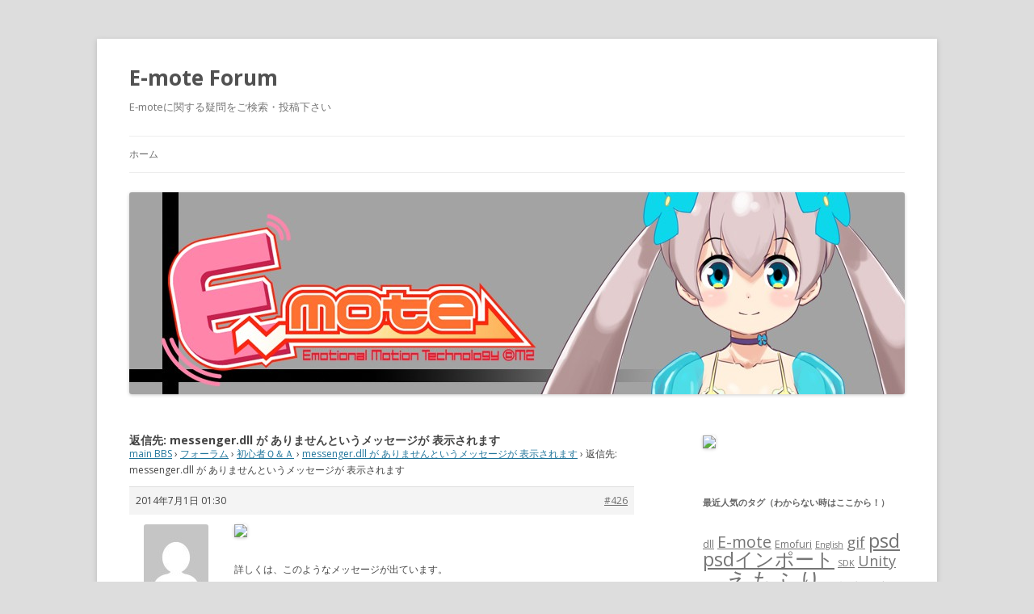

--- FILE ---
content_type: text/html; charset=UTF-8
request_url: http://emoteforum.mtwo.co.jp/forums/reply/426
body_size: 26463
content:
<!DOCTYPE html>
<!--[if IE 7]>
<html class="ie ie7" lang="ja">
<![endif]-->
<!--[if IE 8]>
<html class="ie ie8" lang="ja">
<![endif]-->
<!--[if !(IE 7) | !(IE 8)  ]><!-->
<html lang="ja">
<!--<![endif]-->
<head>
<meta charset="UTF-8" />
<meta name="viewport" content="width=device-width" />
<title>返信先: messenger.dll が  ありませんというメッセージが  表示されます | E-mote Forum</title>
<link rel="profile" href="http://gmpg.org/xfn/11" />
<link rel="pingback" href="http://emoteforum.mtwo.co.jp/xmlrpc.php" />
<!--[if lt IE 9]>
<script src="http://emoteforum.mtwo.co.jp/wp-content/themes/twentytwelve/js/html5.js" type="text/javascript"></script>
<![endif]-->
<meta name='robots' content='max-image-preview:large' />
<link rel='dns-prefetch' href='//fonts.googleapis.com' />
<link rel='dns-prefetch' href='//s.w.org' />
<link rel="alternate" type="application/rss+xml" title="E-mote Forum &raquo; フィード" href="http://emoteforum.mtwo.co.jp/feed" />
<link rel="alternate" type="application/rss+xml" title="E-mote Forum &raquo; コメントフィード" href="http://emoteforum.mtwo.co.jp/comments/feed" />
<link rel="alternate" type="application/rss+xml" title="E-mote Forum &raquo; 返信先: messenger.dll が  ありませんというメッセージが  表示されます のコメントのフィード" href="http://emoteforum.mtwo.co.jp/forums/reply/426/feed" />
		<script type="text/javascript">
			window._wpemojiSettings = {"baseUrl":"https:\/\/s.w.org\/images\/core\/emoji\/13.1.0\/72x72\/","ext":".png","svgUrl":"https:\/\/s.w.org\/images\/core\/emoji\/13.1.0\/svg\/","svgExt":".svg","source":{"concatemoji":"http:\/\/emoteforum.mtwo.co.jp\/wp-includes\/js\/wp-emoji-release.min.js?ver=5.8.12"}};
			!function(e,a,t){var n,r,o,i=a.createElement("canvas"),p=i.getContext&&i.getContext("2d");function s(e,t){var a=String.fromCharCode;p.clearRect(0,0,i.width,i.height),p.fillText(a.apply(this,e),0,0);e=i.toDataURL();return p.clearRect(0,0,i.width,i.height),p.fillText(a.apply(this,t),0,0),e===i.toDataURL()}function c(e){var t=a.createElement("script");t.src=e,t.defer=t.type="text/javascript",a.getElementsByTagName("head")[0].appendChild(t)}for(o=Array("flag","emoji"),t.supports={everything:!0,everythingExceptFlag:!0},r=0;r<o.length;r++)t.supports[o[r]]=function(e){if(!p||!p.fillText)return!1;switch(p.textBaseline="top",p.font="600 32px Arial",e){case"flag":return s([127987,65039,8205,9895,65039],[127987,65039,8203,9895,65039])?!1:!s([55356,56826,55356,56819],[55356,56826,8203,55356,56819])&&!s([55356,57332,56128,56423,56128,56418,56128,56421,56128,56430,56128,56423,56128,56447],[55356,57332,8203,56128,56423,8203,56128,56418,8203,56128,56421,8203,56128,56430,8203,56128,56423,8203,56128,56447]);case"emoji":return!s([10084,65039,8205,55357,56613],[10084,65039,8203,55357,56613])}return!1}(o[r]),t.supports.everything=t.supports.everything&&t.supports[o[r]],"flag"!==o[r]&&(t.supports.everythingExceptFlag=t.supports.everythingExceptFlag&&t.supports[o[r]]);t.supports.everythingExceptFlag=t.supports.everythingExceptFlag&&!t.supports.flag,t.DOMReady=!1,t.readyCallback=function(){t.DOMReady=!0},t.supports.everything||(n=function(){t.readyCallback()},a.addEventListener?(a.addEventListener("DOMContentLoaded",n,!1),e.addEventListener("load",n,!1)):(e.attachEvent("onload",n),a.attachEvent("onreadystatechange",function(){"complete"===a.readyState&&t.readyCallback()})),(n=t.source||{}).concatemoji?c(n.concatemoji):n.wpemoji&&n.twemoji&&(c(n.twemoji),c(n.wpemoji)))}(window,document,window._wpemojiSettings);
		</script>
		<style type="text/css">
img.wp-smiley,
img.emoji {
	display: inline !important;
	border: none !important;
	box-shadow: none !important;
	height: 1em !important;
	width: 1em !important;
	margin: 0 .07em !important;
	vertical-align: -0.1em !important;
	background: none !important;
	padding: 0 !important;
}
</style>
	<link rel='stylesheet' id='wp-block-library-css'  href='http://emoteforum.mtwo.co.jp/wp-includes/css/dist/block-library/style.min.css?ver=5.8.12' type='text/css' media='all' />
<link rel='stylesheet' id='bbp-default-css'  href='http://emoteforum.mtwo.co.jp/wp-content/plugins/bbpress/templates/default/css/bbpress.min.css?ver=2.6.9' type='text/css' media='all' />
<link rel='stylesheet' id='twentytwelve-fonts-css'  href='http://fonts.googleapis.com/css?family=Open+Sans:400italic,700italic,400,700&#038;subset=latin,latin-ext' type='text/css' media='all' />
<link rel='stylesheet' id='twentytwelve-style-css'  href='http://emoteforum.mtwo.co.jp/wp-content/themes/twentytwelve/style.css?ver=5.8.12' type='text/css' media='all' />
<!--[if lt IE 9]>
<link rel='stylesheet' id='twentytwelve-ie-css'  href='http://emoteforum.mtwo.co.jp/wp-content/themes/twentytwelve/css/ie.css?ver=20121010' type='text/css' media='all' />
<![endif]-->
<script type='text/javascript' src='http://emoteforum.mtwo.co.jp/wp-includes/js/jquery/jquery.min.js?ver=3.6.0' id='jquery-core-js'></script>
<script type='text/javascript' src='http://emoteforum.mtwo.co.jp/wp-includes/js/jquery/jquery-migrate.min.js?ver=3.3.2' id='jquery-migrate-js'></script>
<link rel="https://api.w.org/" href="http://emoteforum.mtwo.co.jp/wp-json/" /><link rel="EditURI" type="application/rsd+xml" title="RSD" href="http://emoteforum.mtwo.co.jp/xmlrpc.php?rsd" />
<link rel="wlwmanifest" type="application/wlwmanifest+xml" href="http://emoteforum.mtwo.co.jp/wp-includes/wlwmanifest.xml" /> 
<meta name="generator" content="WordPress 5.8.12" />
<link rel="canonical" href="http://emoteforum.mtwo.co.jp/forums/reply/426" />
<link rel='shortlink' href='http://emoteforum.mtwo.co.jp/?p=426' />
<link rel="alternate" type="application/json+oembed" href="http://emoteforum.mtwo.co.jp/wp-json/oembed/1.0/embed?url=http%3A%2F%2Femoteforum.mtwo.co.jp%2Fforums%2Freply%2F426" />
<link rel="alternate" type="text/xml+oembed" href="http://emoteforum.mtwo.co.jp/wp-json/oembed/1.0/embed?url=http%3A%2F%2Femoteforum.mtwo.co.jp%2Fforums%2Freply%2F426&#038;format=xml" />
<style type="text/css" id="custom-background-css">
body.custom-background { background-color: #dddddd; }
</style>
	</head>

<body class="reply bbpress no-js reply-template-default single single-reply postid-426 custom-background custom-font-enabled single-author">
<div id="page" class="hfeed site">
	<header id="masthead" class="site-header" role="banner">
		<hgroup>
			<h1 class="site-title"><a href="http://emoteforum.mtwo.co.jp/" title="E-mote Forum" rel="home">E-mote Forum</a></h1>
			<h2 class="site-description">E-moteに関する疑問をご検索・投稿下さい</h2>
		</hgroup>

		<nav id="site-navigation" class="main-navigation" role="navigation">
			<h3 class="menu-toggle">メニュー</h3>
			<a class="assistive-text" href="#content" title="コンテンツへスキップ">コンテンツへスキップ</a>
			<div class="nav-menu"><ul>
<li ><a href="http://emoteforum.mtwo.co.jp/">ホーム</a></li></ul></div>
		</nav><!-- #site-navigation -->

				<a href="http://emoteforum.mtwo.co.jp/"><img src="http://emoteforum.mtwo.co.jp/wp-content/uploads/2014/06/cropped-faqBBSヘッダー01.jpg" class="header-image" width="960" height="250" alt="" /></a>
			</header><!-- #masthead -->

	<div id="main" class="wrapper">

	<div id="primary" class="site-content">
		<div id="content" role="main">
	
		<div id="bbp-container">
			<div id="bbp-content" role="main">

	
	
	
		
			<div id="bbp-reply-wrapper-426" class="bbp-reply-wrapper">
				<h1 class="entry-title">返信先: messenger.dll が  ありませんというメッセージが  表示されます</h1>
				<div class="entry-content">

					
<div id="bbpress-forums" class="bbpress-wrapper">

	<div class="bbp-breadcrumb"><p><a href="http://emoteforum.mtwo.co.jp" class="bbp-breadcrumb-home">main BBS</a> <span class="bbp-breadcrumb-sep">&rsaquo;</span> <a href="http://emoteforum.mtwo.co.jp/forums" class="bbp-breadcrumb-root">フォーラム</a> <span class="bbp-breadcrumb-sep">&rsaquo;</span> <a href="http://emoteforum.mtwo.co.jp/forums/forum/%e5%88%9d%e5%bf%83%e8%80%85%e5%b0%82%e7%94%a8" class="bbp-breadcrumb-forum">初心者Ｑ＆Ａ</a> <span class="bbp-breadcrumb-sep">&rsaquo;</span> <a href="http://emoteforum.mtwo.co.jp/forums/topic/messenger-dll-%e3%81%8c-%e3%81%82%e3%82%8a%e3%81%be%e3%81%9b%e3%82%93%e3%81%a8%e3%81%84%e3%81%86%e3%83%a1%e3%83%83%e3%82%bb%e3%83%bc%e3%82%b8%e3%81%8c-%e8%a1%a8%e7%a4%ba%e3%81%95%e3%82%8c%e3%81%be" class="bbp-breadcrumb-topic">messenger.dll が  ありませんというメッセージが  表示されます</a> <span class="bbp-breadcrumb-sep">&rsaquo;</span> <span class="bbp-breadcrumb-current">返信先: messenger.dll が  ありませんというメッセージが  表示されます</span></p></div>
	
	
		
<div id="post-426" class="bbp-reply-header">
	<div class="bbp-meta">
		<span class="bbp-reply-post-date">2014年7月1日 01:30</span>

		
		<a href="http://emoteforum.mtwo.co.jp/forums/topic/messenger-dll-%e3%81%8c-%e3%81%82%e3%82%8a%e3%81%be%e3%81%9b%e3%82%93%e3%81%a8%e3%81%84%e3%81%86%e3%83%a1%e3%83%83%e3%82%bb%e3%83%bc%e3%82%b8%e3%81%8c-%e8%a1%a8%e7%a4%ba%e3%81%95%e3%82%8c%e3%81%be#post-426" class="bbp-reply-permalink">#426</a>

		
		<span class="bbp-admin-links"></span>
		
	</div><!-- .bbp-meta -->
</div><!-- #post-426 -->

<div class="loop-item--1 user-id-0 bbp-parent-forum-12 bbp-parent-topic-424 bbp-reply-position-2 even topic-author  post-426 reply type-reply status-publish hentry">
	<div class="bbp-reply-author">

		
		<span  class="bbp-author-avatar"><img alt='' src='http://0.gravatar.com/avatar/91c30d30af6da80a773145bfcddc5be7?s=80&#038;d=mm&#038;r=g' srcset='http://0.gravatar.com/avatar/91c30d30af6da80a773145bfcddc5be7?s=160&#038;d=mm&#038;r=g 2x' class='avatar avatar-80 photo' height='80' width='80' loading='lazy'/></span><span  class="bbp-author-name">gg</span><div class="bbp-author-role">ゲスト</div>
		
		
	</div><!-- .bbp-reply-author -->

	<div class="bbp-reply-content">

		
		<p><img src="http://postfiles13.naver.net/20140701_12/i_i381_14041456184060ArVo_PNG/KakaoTalk_20140701_012526.png?type=w2" /> </p>
<p>詳しくは、このようなメッセージが出ています。</p>

		
	</div><!-- .bbp-reply-content -->
</div><!-- .reply -->

	
	
</div>

				</div><!-- .entry-content -->
			</div><!-- #bbp-reply-wrapper-426 -->

		
	
	
			</div><!-- #bbp-content -->
		</div><!-- #bbp-container -->

	
</div><!-- #content -->
</div><!-- #primary -->
			<div id="secondary" class="widget-area" role="complementary">
			<aside id="nav_menu-2" class="widget widget_nav_menu"><div class="menu-%e3%83%a1%e3%83%8b%e3%83%a5%e3%83%bc-1-container"><ul id="menu-%e3%83%a1%e3%83%8b%e3%83%a5%e3%83%bc-1" class="menu"><li id="menu-item-211" class="menu-item menu-item-type-custom menu-item-object-custom menu-item-211"><a title="E-mote公式サイトへ戻る" href="https://emote.mtwo.co.jp/"><img src="https://emote.mtwo.co.jp/images/forum-home-button.png"></a></li>
</ul></div></aside><aside id="tag_cloud-2" class="widget widget_tag_cloud"><h3 class="widget-title">最近人気のタグ（わからない時はここから！）</h3><div class="tagcloud"><a href="http://emoteforum.mtwo.co.jp/forums/topic-tag/dll" class="tag-cloud-link tag-link-13 tag-link-position-1" style="font-size: 9.4pt;" aria-label="dll (4個の項目)">dll</a>
<a href="http://emoteforum.mtwo.co.jp/forums/topic-tag/e-mote" class="tag-cloud-link tag-link-42 tag-link-position-2" style="font-size: 14.72pt;" aria-label="E-mote (11個の項目)">E-mote</a>
<a href="http://emoteforum.mtwo.co.jp/forums/topic-tag/emofuri" class="tag-cloud-link tag-link-45 tag-link-position-3" style="font-size: 9.4pt;" aria-label="Emofuri (4個の項目)">Emofuri</a>
<a href="http://emoteforum.mtwo.co.jp/forums/topic-tag/english" class="tag-cloud-link tag-link-44 tag-link-position-4" style="font-size: 8pt;" aria-label="English (3個の項目)">English</a>
<a href="http://emoteforum.mtwo.co.jp/forums/topic-tag/gif" class="tag-cloud-link tag-link-4 tag-link-position-5" style="font-size: 14.16pt;" aria-label="gif (10個の項目)">gif</a>
<a href="http://emoteforum.mtwo.co.jp/forums/topic-tag/psd" class="tag-cloud-link tag-link-3 tag-link-position-6" style="font-size: 17.8pt;" aria-label="psd (19個の項目)">psd</a>
<a href="http://emoteforum.mtwo.co.jp/forums/topic-tag/psd%e3%82%a4%e3%83%b3%e3%83%9d%e3%83%bc%e3%83%88" class="tag-cloud-link tag-link-23 tag-link-position-7" style="font-size: 17.8pt;" aria-label="psdインポート (19個の項目)">psdインポート</a>
<a href="http://emoteforum.mtwo.co.jp/forums/topic-tag/sdk" class="tag-cloud-link tag-link-69 tag-link-position-8" style="font-size: 8pt;" aria-label="SDK (3個の項目)">SDK</a>
<a href="http://emoteforum.mtwo.co.jp/forums/topic-tag/unity" class="tag-cloud-link tag-link-118 tag-link-position-9" style="font-size: 13.6pt;" aria-label="Unity (9個の項目)">Unity</a>
<a href="http://emoteforum.mtwo.co.jp/forums/topic-tag/wmv" class="tag-cloud-link tag-link-103 tag-link-position-10" style="font-size: 8pt;" aria-label="wmv (3個の項目)">wmv</a>
<a href="http://emoteforum.mtwo.co.jp/forums/topic-tag/%e3%81%88%e3%82%82%e3%81%b5%e3%82%8a" class="tag-cloud-link tag-link-5 tag-link-position-11" style="font-size: 22pt;" aria-label="えもふり (39個の項目)">えもふり</a>
<a href="http://emoteforum.mtwo.co.jp/forums/topic-tag/%e3%82%a2%e3%82%ab%e3%83%87%e3%83%9f%e3%83%83%e3%82%af" class="tag-cloud-link tag-link-71 tag-link-position-12" style="font-size: 9.4pt;" aria-label="アカデミック (4個の項目)">アカデミック</a>
<a href="http://emoteforum.mtwo.co.jp/forums/topic-tag/%e3%82%a4%e3%83%b3%e3%83%9d%e3%83%bc%e3%83%88" class="tag-cloud-link tag-link-16 tag-link-position-13" style="font-size: 18.64pt;" aria-label="インポート (22個の項目)">インポート</a>
<a href="http://emoteforum.mtwo.co.jp/forums/topic-tag/%e3%82%a8%e3%82%af%e3%82%b9%e3%83%9d%e3%83%bc%e3%83%88" class="tag-cloud-link tag-link-48 tag-link-position-14" style="font-size: 8pt;" aria-label="エクスポート (3個の項目)">エクスポート</a>
<a href="http://emoteforum.mtwo.co.jp/forums/topic-tag/%e3%82%a8%e3%83%a9%e3%83%bc" class="tag-cloud-link tag-link-14 tag-link-position-15" style="font-size: 12.9pt;" aria-label="エラー (8個の項目)">エラー</a>
<a href="http://emoteforum.mtwo.co.jp/forums/topic-tag/%e3%82%af%e3%83%a9%e3%83%83%e3%82%b7%e3%83%a5" class="tag-cloud-link tag-link-15 tag-link-position-16" style="font-size: 15.7pt;" aria-label="クラッシュ (13個の項目)">クラッシュ</a>
<a href="http://emoteforum.mtwo.co.jp/forums/topic-tag/%e3%82%bf%e3%82%a4%e3%83%a0%e3%83%a9%e3%82%a4%e3%83%b3" class="tag-cloud-link tag-link-39 tag-link-position-17" style="font-size: 16.82pt;" aria-label="タイムライン (16個の項目)">タイムライン</a>
<a href="http://emoteforum.mtwo.co.jp/forums/topic-tag/%e3%83%86%e3%82%af%e3%83%8b%e3%83%83%e3%82%af" class="tag-cloud-link tag-link-108 tag-link-position-18" style="font-size: 9.4pt;" aria-label="テクニック (4個の項目)">テクニック</a>
<a href="http://emoteforum.mtwo.co.jp/forums/topic-tag/%e3%83%86%e3%83%b3%e3%83%97%e3%83%ac%e3%83%bc%e3%83%88" class="tag-cloud-link tag-link-74 tag-link-position-19" style="font-size: 10.52pt;" aria-label="テンプレート (5個の項目)">テンプレート</a>
<a href="http://emoteforum.mtwo.co.jp/forums/topic-tag/%e3%83%88%e3%83%aa%e3%83%9f%e3%83%b3%e3%82%b0%e6%9e%a0" class="tag-cloud-link tag-link-95 tag-link-position-20" style="font-size: 8pt;" aria-label="トリミング枠 (3個の項目)">トリミング枠</a>
<a href="http://emoteforum.mtwo.co.jp/forums/topic-tag/%e3%83%95%e3%83%aa%e3%83%bc%e3%82%ba" class="tag-cloud-link tag-link-7 tag-link-position-21" style="font-size: 9.4pt;" aria-label="フリーズ (4個の項目)">フリーズ</a>
<a href="http://emoteforum.mtwo.co.jp/forums/topic-tag/%e5%85%a5%e9%96%80%e7%94%a8" class="tag-cloud-link tag-link-33 tag-link-position-22" style="font-size: 14.16pt;" aria-label="入門用 (10個の項目)">入門用</a>
<a href="http://emoteforum.mtwo.co.jp/forums/topic-tag/%e5%8b%95%e3%81%8b%e3%81%aa%e3%81%84" class="tag-cloud-link tag-link-35 tag-link-position-23" style="font-size: 8pt;" aria-label="動かない (3個の項目)">動かない</a>
<a href="http://emoteforum.mtwo.co.jp/forums/topic-tag/%e5%8b%95%e3%81%8d%e3%81%8c%e5%a4%89" class="tag-cloud-link tag-link-17 tag-link-position-24" style="font-size: 10.52pt;" aria-label="動きが変 (5個の項目)">動きが変</a>
<a href="http://emoteforum.mtwo.co.jp/forums/topic-tag/%e5%8b%95%e7%94%bb" class="tag-cloud-link tag-link-38 tag-link-position-25" style="font-size: 15.14pt;" aria-label="動画 (12個の項目)">動画</a>
<a href="http://emoteforum.mtwo.co.jp/forums/topic-tag/%e5%8b%95%e7%94%bb%e3%82%92%e5%87%ba%e5%8a%9b%e3%81%99%e3%82%8b" class="tag-cloud-link tag-link-6 tag-link-position-26" style="font-size: 16.12pt;" aria-label="動画を出力する (14個の項目)">動画を出力する</a>
<a href="http://emoteforum.mtwo.co.jp/forums/topic-tag/%e5%8b%95%e7%94%bb%e5%87%ba%e5%8a%9b" class="tag-cloud-link tag-link-18 tag-link-position-27" style="font-size: 15.7pt;" aria-label="動画出力 (13個の項目)">動画出力</a>
<a href="http://emoteforum.mtwo.co.jp/forums/topic-tag/%e5%8b%95%e7%94%bb%e5%87%ba%e5%8a%9b%e8%a8%ad%e5%ae%9a" class="tag-cloud-link tag-link-37 tag-link-position-28" style="font-size: 12.9pt;" aria-label="動画出力設定 (8個の項目)">動画出力設定</a>
<a href="http://emoteforum.mtwo.co.jp/forums/topic-tag/%e5%8d%8a%e9%80%8f%e6%98%8e" class="tag-cloud-link tag-link-19 tag-link-position-29" style="font-size: 10.52pt;" aria-label="半透明 (5個の項目)">半透明</a>
<a href="http://emoteforum.mtwo.co.jp/forums/topic-tag/%e6%9e%a0" class="tag-cloud-link tag-link-9 tag-link-position-30" style="font-size: 9.4pt;" aria-label="枠 (4個の項目)">枠</a>
<a href="http://emoteforum.mtwo.co.jp/forums/topic-tag/%e6%ad%a3%e3%81%97%e3%81%8f%e8%a1%a8%e7%a4%ba%e3%81%95%e3%82%8c%e3%81%aa%e3%81%84" class="tag-cloud-link tag-link-92 tag-link-position-31" style="font-size: 8pt;" aria-label="正しく表示されない (3個の項目)">正しく表示されない</a>
<a href="http://emoteforum.mtwo.co.jp/forums/topic-tag/%e7%9b%ae" class="tag-cloud-link tag-link-25 tag-link-position-32" style="font-size: 14.72pt;" aria-label="目 (11個の項目)">目</a>
<a href="http://emoteforum.mtwo.co.jp/forums/topic-tag/%e7%9c%89" class="tag-cloud-link tag-link-27 tag-link-position-33" style="font-size: 12.2pt;" aria-label="眉 (7個の項目)">眉</a>
<a href="http://emoteforum.mtwo.co.jp/forums/topic-tag/%e7%9e%b3" class="tag-cloud-link tag-link-21 tag-link-position-34" style="font-size: 10.52pt;" aria-label="瞳 (5個の項目)">瞳</a>
<a href="http://emoteforum.mtwo.co.jp/forums/topic-tag/%e8%83%8c%e6%99%af" class="tag-cloud-link tag-link-77 tag-link-position-35" style="font-size: 9.4pt;" aria-label="背景 (4個の項目)">背景</a>
<a href="http://emoteforum.mtwo.co.jp/forums/topic-tag/%e8%85%95" class="tag-cloud-link tag-link-68 tag-link-position-36" style="font-size: 8pt;" aria-label="腕 (3個の項目)">腕</a>
<a href="http://emoteforum.mtwo.co.jp/forums/topic-tag/%e8%85%95%e5%b7%ae%e5%88%86" class="tag-cloud-link tag-link-29 tag-link-position-37" style="font-size: 8pt;" aria-label="腕差分 (3個の項目)">腕差分</a>
<a href="http://emoteforum.mtwo.co.jp/forums/topic-tag/%e8%a1%a8%e7%a4%ba%e3%81%8c%e3%81%8a%e3%81%8b%e3%81%97%e3%81%84" class="tag-cloud-link tag-link-97 tag-link-position-38" style="font-size: 8pt;" aria-label="表示がおかしい (3個の項目)">表示がおかしい</a>
<a href="http://emoteforum.mtwo.co.jp/forums/topic-tag/%e8%a1%a8%e7%a4%ba%e3%81%95%e3%82%8c%e3%81%aa%e3%81%84" class="tag-cloud-link tag-link-20 tag-link-position-39" style="font-size: 19.2pt;" aria-label="表示されない (24個の項目)">表示されない</a>
<a href="http://emoteforum.mtwo.co.jp/forums/topic-tag/%e8%aa%bf%e6%95%b4" class="tag-cloud-link tag-link-53 tag-link-position-40" style="font-size: 8pt;" aria-label="調整 (3個の項目)">調整</a>
<a href="http://emoteforum.mtwo.co.jp/forums/topic-tag/%e8%b5%b7%e5%8b%95%e3%81%97%e3%81%aa%e3%81%84" class="tag-cloud-link tag-link-34 tag-link-position-41" style="font-size: 10.52pt;" aria-label="起動しない (5個の項目)">起動しない</a>
<a href="http://emoteforum.mtwo.co.jp/forums/topic-tag/%e8%bf%bd%e5%8a%a0%e3%83%91%e3%83%bc%e3%83%84" class="tag-cloud-link tag-link-50 tag-link-position-42" style="font-size: 17.24pt;" aria-label="追加パーツ (17個の項目)">追加パーツ</a>
<a href="http://emoteforum.mtwo.co.jp/forums/topic-tag/%e9%80%8f%e6%98%8e" class="tag-cloud-link tag-link-32 tag-link-position-43" style="font-size: 14.16pt;" aria-label="透明 (10個の項目)">透明</a>
<a href="http://emoteforum.mtwo.co.jp/forums/topic-tag/%e9%80%8f%e6%98%8e%e3%81%ab%e3%81%aa%e3%82%8b" class="tag-cloud-link tag-link-36 tag-link-position-44" style="font-size: 15.14pt;" aria-label="透明になる (12個の項目)">透明になる</a>
<a href="http://emoteforum.mtwo.co.jp/forums/topic-tag/%e9%87%8d%e3%81%ad%e9%a0%86" class="tag-cloud-link tag-link-24 tag-link-position-45" style="font-size: 8pt;" aria-label="重ね順 (3個の項目)">重ね順</a></div>
</aside><aside id="bbp_forums_widget-3" class="widget widget_display_forums"><h3 class="widget-title">フォーラム</h3>
		<ul class="bbp-forums-widget">

			
				<li >
					<a class="bbp-forum-title" href="http://emoteforum.mtwo.co.jp/forums/forum/%e3%83%86%e3%82%af%e3%83%8b%e3%83%83%e3%82%af%e3%81%ae%e8%b3%aa%e5%95%8f">
						キャラクター作成系Ｑ＆Ａ					</a>
				</li>

			
				<li >
					<a class="bbp-forum-title" href="http://emoteforum.mtwo.co.jp/forums/forum/sdk">
						サンプルSDK公開					</a>
				</li>

			
				<li >
					<a class="bbp-forum-title" href="http://emoteforum.mtwo.co.jp/forums/forum/%e3%82%b5%e3%83%b3%e3%83%97%e3%83%ab%e3%82%a2%e3%83%83%e3%83%97%e3%83%ad%e3%83%bc%e3%83%89">
						サンプルファイル公開					</a>
				</li>

			
				<li >
					<a class="bbp-forum-title" href="http://emoteforum.mtwo.co.jp/forums/forum/%e3%82%b7%e3%82%b9%e3%83%86%e3%83%a0%e3%83%bb%e6%a9%9f%e8%83%bd%e7%b3%bb%ef%bd%86%ef%bd%81%ef%bd%91">
						システム・仕様系Ｑ＆Ａ					</a>
				</li>

			
				<li >
					<a class="bbp-forum-title" href="http://emoteforum.mtwo.co.jp/forums/forum/%e5%88%9d%e5%bf%83%e8%80%85%e5%b0%82%e7%94%a8">
						初心者Ｑ＆Ａ					</a>
				</li>

			
		</ul>

		</aside><aside id="bbp_topics_widget-2" class="widget widget_display_topics"><h3 class="widget-title">Recent Topics</h3>
		<ul class="bbp-topics-widget newness">

			
				<li>
					<a class="bbp-forum-title" href="http://emoteforum.mtwo.co.jp/forums/topic/sorunsuz-giris-linki-casibom-casino-aclmyor">Sorunsuz Giris Linki Casibom Casino Ac?lm?yor</a>

					
					
				</li>

			
				<li>
					<a class="bbp-forum-title" href="http://emoteforum.mtwo.co.jp/forums/topic/%d0%ba%d0%bb%d0%b8%d0%bd%d0%b8%d0%ba%d0%b0-%d1%80%d0%b8%d1%82%d0%bc-%d0%b7%d0%b4%d0%be%d1%80%d0%be%d0%b2%d1%8c%d1%8f-%d1%81%d1%82%d0%b0%d1%86%d0%b8%d0%be%d0%bd%d0%b0%d1%80">Клиника Ритм Здоровья. Стационар</a>

					
					
				</li>

			
				<li>
					<a class="bbp-forum-title" href="http://emoteforum.mtwo.co.jp/forums/topic/%d0%bf%d0%b5%d1%80%d0%b5%d0%bd%d0%b0%d0%bf%d1%80%d0%b0%d0%b2%d0%bb%d1%8f%d0%b5%d1%82%d1%81%d1%8f-%d1%81%d1%8e%d0%b4%d0%b0-vodkabet-cn-com-2">перенаправляется сюда vodkabet cn com</a>

					
					
				</li>

			
				<li>
					<a class="bbp-forum-title" href="http://emoteforum.mtwo.co.jp/forums/topic/%d0%ba%d0%bb%d0%b8%d0%bd%d0%b8%d0%ba%d0%b0-%d0%bf%d0%be%d0%bb%d1%8f%d1%80%d0%b8%d1%81-%d0%be%d1%88%d0%b8%d0%b1%d0%ba%d0%b0">Клиника Полярис. Ошибка</a>

					
					
				</li>

			
				<li>
					<a class="bbp-forum-title" href="http://emoteforum.mtwo.co.jp/forums/topic/%d0%bf%d0%be%d1%81%d0%b5%d1%82%d0%b8%d1%82%d1%8c-%d0%b2%d0%b5%d0%b1-%d1%81%d0%b0%d0%b9%d1%82-vodkabet-cn-com">посетить веб-сайт vodkabet cn com</a>

					
					
				</li>

			
				<li>
					<a class="bbp-forum-title" href="http://emoteforum.mtwo.co.jp/forums/topic/%d0%bc%d0%be%d0%b6%d0%bd%d0%be-%d0%bf%d1%80%d0%be%d0%b2%d0%b5%d1%80%d0%b8%d1%82%d1%8c-%d0%b7%d0%b4%d0%b5%d1%81%d1%8c-vodkabet-cn-com-4">можно проверить ЗДЕСЬ vodkabet cn com</a>

					
					
				</li>

			
				<li>
					<a class="bbp-forum-title" href="http://emoteforum.mtwo.co.jp/forums/topic/%d0%be%d1%88%d0%b8%d0%b1%d0%ba%d0%b0-%d0%b2-%d1%81%d1%82%d0%b0%d1%86%d0%b8%d0%be%d0%bd%d0%b0%d1%80%d0%b5-%d0%b2-%d0%ba%d0%bb%d0%b8%d0%bd%d0%b8%d0%ba%d0%b5-%d0%b4%d0%be%d0%b2%d0%b5%d1%80%d0%b8%d0%b5">Ошибка в стационаре в клинике Доверие-алко</a>

					
					
				</li>

			
				<li>
					<a class="bbp-forum-title" href="http://emoteforum.mtwo.co.jp/forums/topic/%d0%bd%d0%b0%d0%b6%d0%bc%d0%b8%d1%82%d0%b5-%d0%b7%d0%b4%d0%b5%d1%81%d1%8c-vodkabet-de-com-5">нажмите здесь vodkabet de com</a>

					
					
				</li>

			
				<li>
					<a class="bbp-forum-title" href="http://emoteforum.mtwo.co.jp/forums/topic/%d0%b2%d0%b7%d0%b3%d0%bb%d1%8f%d0%bd%d0%b8%d1%82%d0%b5-%d0%bd%d0%b0-%d1%81%d0%b0%d0%b9%d1%82%d0%b5-%d0%b7%d0%b4%d0%b5%d1%81%d1%8c-vodkabet-de-com-4">взгляните на сайте здесь vodkabet de com</a>

					
					
				</li>

			
				<li>
					<a class="bbp-forum-title" href="http://emoteforum.mtwo.co.jp/forums/topic/%d0%b4%d1%80%d1%83%d0%b3%d0%b8%d0%b5-vodkabet-de-com-5">другие vodkabet de com</a>

					
					
				</li>

			
		</ul>

		</aside>		</div><!-- #secondary -->
		</div><!-- #main .wrapper -->
	<footer id="colophon" role="contentinfo">
		<div class="site-info">
						<a href="http://wordpress.org/" title="セマンティックなパブリッシングツール">Proudly powered by WordPress</a>
		</div><!-- .site-info -->
	</footer><!-- #colophon -->
</div><!-- #page -->

<script type='text/javascript' src='http://emoteforum.mtwo.co.jp/wp-content/themes/twentytwelve/js/navigation.js?ver=20140318' id='twentytwelve-navigation-js'></script>
<script type='text/javascript' src='http://emoteforum.mtwo.co.jp/wp-includes/js/wp-embed.min.js?ver=5.8.12' id='wp-embed-js'></script>
</body>
</html>